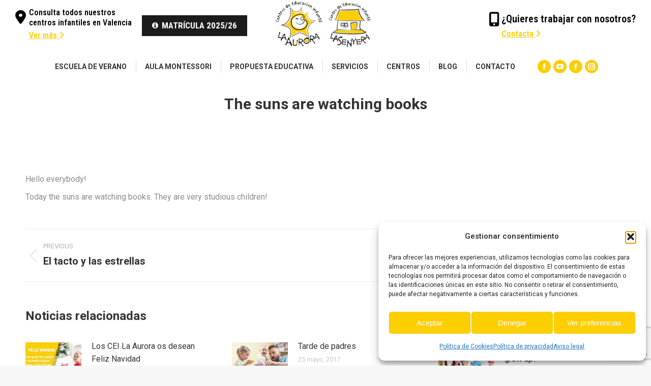

--- FILE ---
content_type: text/html; charset=utf-8
request_url: https://www.google.com/recaptcha/api2/anchor?ar=1&k=6Lf6440UAAAAANv9qs-n3Lf4n35n2UcJju-QWFoE&co=aHR0cHM6Ly9jZWktbGFhdXJvcmEuY29tOjQ0Mw..&hl=en&v=N67nZn4AqZkNcbeMu4prBgzg&size=invisible&anchor-ms=20000&execute-ms=30000&cb=itw4u6q8sfqn
body_size: 48540
content:
<!DOCTYPE HTML><html dir="ltr" lang="en"><head><meta http-equiv="Content-Type" content="text/html; charset=UTF-8">
<meta http-equiv="X-UA-Compatible" content="IE=edge">
<title>reCAPTCHA</title>
<style type="text/css">
/* cyrillic-ext */
@font-face {
  font-family: 'Roboto';
  font-style: normal;
  font-weight: 400;
  font-stretch: 100%;
  src: url(//fonts.gstatic.com/s/roboto/v48/KFO7CnqEu92Fr1ME7kSn66aGLdTylUAMa3GUBHMdazTgWw.woff2) format('woff2');
  unicode-range: U+0460-052F, U+1C80-1C8A, U+20B4, U+2DE0-2DFF, U+A640-A69F, U+FE2E-FE2F;
}
/* cyrillic */
@font-face {
  font-family: 'Roboto';
  font-style: normal;
  font-weight: 400;
  font-stretch: 100%;
  src: url(//fonts.gstatic.com/s/roboto/v48/KFO7CnqEu92Fr1ME7kSn66aGLdTylUAMa3iUBHMdazTgWw.woff2) format('woff2');
  unicode-range: U+0301, U+0400-045F, U+0490-0491, U+04B0-04B1, U+2116;
}
/* greek-ext */
@font-face {
  font-family: 'Roboto';
  font-style: normal;
  font-weight: 400;
  font-stretch: 100%;
  src: url(//fonts.gstatic.com/s/roboto/v48/KFO7CnqEu92Fr1ME7kSn66aGLdTylUAMa3CUBHMdazTgWw.woff2) format('woff2');
  unicode-range: U+1F00-1FFF;
}
/* greek */
@font-face {
  font-family: 'Roboto';
  font-style: normal;
  font-weight: 400;
  font-stretch: 100%;
  src: url(//fonts.gstatic.com/s/roboto/v48/KFO7CnqEu92Fr1ME7kSn66aGLdTylUAMa3-UBHMdazTgWw.woff2) format('woff2');
  unicode-range: U+0370-0377, U+037A-037F, U+0384-038A, U+038C, U+038E-03A1, U+03A3-03FF;
}
/* math */
@font-face {
  font-family: 'Roboto';
  font-style: normal;
  font-weight: 400;
  font-stretch: 100%;
  src: url(//fonts.gstatic.com/s/roboto/v48/KFO7CnqEu92Fr1ME7kSn66aGLdTylUAMawCUBHMdazTgWw.woff2) format('woff2');
  unicode-range: U+0302-0303, U+0305, U+0307-0308, U+0310, U+0312, U+0315, U+031A, U+0326-0327, U+032C, U+032F-0330, U+0332-0333, U+0338, U+033A, U+0346, U+034D, U+0391-03A1, U+03A3-03A9, U+03B1-03C9, U+03D1, U+03D5-03D6, U+03F0-03F1, U+03F4-03F5, U+2016-2017, U+2034-2038, U+203C, U+2040, U+2043, U+2047, U+2050, U+2057, U+205F, U+2070-2071, U+2074-208E, U+2090-209C, U+20D0-20DC, U+20E1, U+20E5-20EF, U+2100-2112, U+2114-2115, U+2117-2121, U+2123-214F, U+2190, U+2192, U+2194-21AE, U+21B0-21E5, U+21F1-21F2, U+21F4-2211, U+2213-2214, U+2216-22FF, U+2308-230B, U+2310, U+2319, U+231C-2321, U+2336-237A, U+237C, U+2395, U+239B-23B7, U+23D0, U+23DC-23E1, U+2474-2475, U+25AF, U+25B3, U+25B7, U+25BD, U+25C1, U+25CA, U+25CC, U+25FB, U+266D-266F, U+27C0-27FF, U+2900-2AFF, U+2B0E-2B11, U+2B30-2B4C, U+2BFE, U+3030, U+FF5B, U+FF5D, U+1D400-1D7FF, U+1EE00-1EEFF;
}
/* symbols */
@font-face {
  font-family: 'Roboto';
  font-style: normal;
  font-weight: 400;
  font-stretch: 100%;
  src: url(//fonts.gstatic.com/s/roboto/v48/KFO7CnqEu92Fr1ME7kSn66aGLdTylUAMaxKUBHMdazTgWw.woff2) format('woff2');
  unicode-range: U+0001-000C, U+000E-001F, U+007F-009F, U+20DD-20E0, U+20E2-20E4, U+2150-218F, U+2190, U+2192, U+2194-2199, U+21AF, U+21E6-21F0, U+21F3, U+2218-2219, U+2299, U+22C4-22C6, U+2300-243F, U+2440-244A, U+2460-24FF, U+25A0-27BF, U+2800-28FF, U+2921-2922, U+2981, U+29BF, U+29EB, U+2B00-2BFF, U+4DC0-4DFF, U+FFF9-FFFB, U+10140-1018E, U+10190-1019C, U+101A0, U+101D0-101FD, U+102E0-102FB, U+10E60-10E7E, U+1D2C0-1D2D3, U+1D2E0-1D37F, U+1F000-1F0FF, U+1F100-1F1AD, U+1F1E6-1F1FF, U+1F30D-1F30F, U+1F315, U+1F31C, U+1F31E, U+1F320-1F32C, U+1F336, U+1F378, U+1F37D, U+1F382, U+1F393-1F39F, U+1F3A7-1F3A8, U+1F3AC-1F3AF, U+1F3C2, U+1F3C4-1F3C6, U+1F3CA-1F3CE, U+1F3D4-1F3E0, U+1F3ED, U+1F3F1-1F3F3, U+1F3F5-1F3F7, U+1F408, U+1F415, U+1F41F, U+1F426, U+1F43F, U+1F441-1F442, U+1F444, U+1F446-1F449, U+1F44C-1F44E, U+1F453, U+1F46A, U+1F47D, U+1F4A3, U+1F4B0, U+1F4B3, U+1F4B9, U+1F4BB, U+1F4BF, U+1F4C8-1F4CB, U+1F4D6, U+1F4DA, U+1F4DF, U+1F4E3-1F4E6, U+1F4EA-1F4ED, U+1F4F7, U+1F4F9-1F4FB, U+1F4FD-1F4FE, U+1F503, U+1F507-1F50B, U+1F50D, U+1F512-1F513, U+1F53E-1F54A, U+1F54F-1F5FA, U+1F610, U+1F650-1F67F, U+1F687, U+1F68D, U+1F691, U+1F694, U+1F698, U+1F6AD, U+1F6B2, U+1F6B9-1F6BA, U+1F6BC, U+1F6C6-1F6CF, U+1F6D3-1F6D7, U+1F6E0-1F6EA, U+1F6F0-1F6F3, U+1F6F7-1F6FC, U+1F700-1F7FF, U+1F800-1F80B, U+1F810-1F847, U+1F850-1F859, U+1F860-1F887, U+1F890-1F8AD, U+1F8B0-1F8BB, U+1F8C0-1F8C1, U+1F900-1F90B, U+1F93B, U+1F946, U+1F984, U+1F996, U+1F9E9, U+1FA00-1FA6F, U+1FA70-1FA7C, U+1FA80-1FA89, U+1FA8F-1FAC6, U+1FACE-1FADC, U+1FADF-1FAE9, U+1FAF0-1FAF8, U+1FB00-1FBFF;
}
/* vietnamese */
@font-face {
  font-family: 'Roboto';
  font-style: normal;
  font-weight: 400;
  font-stretch: 100%;
  src: url(//fonts.gstatic.com/s/roboto/v48/KFO7CnqEu92Fr1ME7kSn66aGLdTylUAMa3OUBHMdazTgWw.woff2) format('woff2');
  unicode-range: U+0102-0103, U+0110-0111, U+0128-0129, U+0168-0169, U+01A0-01A1, U+01AF-01B0, U+0300-0301, U+0303-0304, U+0308-0309, U+0323, U+0329, U+1EA0-1EF9, U+20AB;
}
/* latin-ext */
@font-face {
  font-family: 'Roboto';
  font-style: normal;
  font-weight: 400;
  font-stretch: 100%;
  src: url(//fonts.gstatic.com/s/roboto/v48/KFO7CnqEu92Fr1ME7kSn66aGLdTylUAMa3KUBHMdazTgWw.woff2) format('woff2');
  unicode-range: U+0100-02BA, U+02BD-02C5, U+02C7-02CC, U+02CE-02D7, U+02DD-02FF, U+0304, U+0308, U+0329, U+1D00-1DBF, U+1E00-1E9F, U+1EF2-1EFF, U+2020, U+20A0-20AB, U+20AD-20C0, U+2113, U+2C60-2C7F, U+A720-A7FF;
}
/* latin */
@font-face {
  font-family: 'Roboto';
  font-style: normal;
  font-weight: 400;
  font-stretch: 100%;
  src: url(//fonts.gstatic.com/s/roboto/v48/KFO7CnqEu92Fr1ME7kSn66aGLdTylUAMa3yUBHMdazQ.woff2) format('woff2');
  unicode-range: U+0000-00FF, U+0131, U+0152-0153, U+02BB-02BC, U+02C6, U+02DA, U+02DC, U+0304, U+0308, U+0329, U+2000-206F, U+20AC, U+2122, U+2191, U+2193, U+2212, U+2215, U+FEFF, U+FFFD;
}
/* cyrillic-ext */
@font-face {
  font-family: 'Roboto';
  font-style: normal;
  font-weight: 500;
  font-stretch: 100%;
  src: url(//fonts.gstatic.com/s/roboto/v48/KFO7CnqEu92Fr1ME7kSn66aGLdTylUAMa3GUBHMdazTgWw.woff2) format('woff2');
  unicode-range: U+0460-052F, U+1C80-1C8A, U+20B4, U+2DE0-2DFF, U+A640-A69F, U+FE2E-FE2F;
}
/* cyrillic */
@font-face {
  font-family: 'Roboto';
  font-style: normal;
  font-weight: 500;
  font-stretch: 100%;
  src: url(//fonts.gstatic.com/s/roboto/v48/KFO7CnqEu92Fr1ME7kSn66aGLdTylUAMa3iUBHMdazTgWw.woff2) format('woff2');
  unicode-range: U+0301, U+0400-045F, U+0490-0491, U+04B0-04B1, U+2116;
}
/* greek-ext */
@font-face {
  font-family: 'Roboto';
  font-style: normal;
  font-weight: 500;
  font-stretch: 100%;
  src: url(//fonts.gstatic.com/s/roboto/v48/KFO7CnqEu92Fr1ME7kSn66aGLdTylUAMa3CUBHMdazTgWw.woff2) format('woff2');
  unicode-range: U+1F00-1FFF;
}
/* greek */
@font-face {
  font-family: 'Roboto';
  font-style: normal;
  font-weight: 500;
  font-stretch: 100%;
  src: url(//fonts.gstatic.com/s/roboto/v48/KFO7CnqEu92Fr1ME7kSn66aGLdTylUAMa3-UBHMdazTgWw.woff2) format('woff2');
  unicode-range: U+0370-0377, U+037A-037F, U+0384-038A, U+038C, U+038E-03A1, U+03A3-03FF;
}
/* math */
@font-face {
  font-family: 'Roboto';
  font-style: normal;
  font-weight: 500;
  font-stretch: 100%;
  src: url(//fonts.gstatic.com/s/roboto/v48/KFO7CnqEu92Fr1ME7kSn66aGLdTylUAMawCUBHMdazTgWw.woff2) format('woff2');
  unicode-range: U+0302-0303, U+0305, U+0307-0308, U+0310, U+0312, U+0315, U+031A, U+0326-0327, U+032C, U+032F-0330, U+0332-0333, U+0338, U+033A, U+0346, U+034D, U+0391-03A1, U+03A3-03A9, U+03B1-03C9, U+03D1, U+03D5-03D6, U+03F0-03F1, U+03F4-03F5, U+2016-2017, U+2034-2038, U+203C, U+2040, U+2043, U+2047, U+2050, U+2057, U+205F, U+2070-2071, U+2074-208E, U+2090-209C, U+20D0-20DC, U+20E1, U+20E5-20EF, U+2100-2112, U+2114-2115, U+2117-2121, U+2123-214F, U+2190, U+2192, U+2194-21AE, U+21B0-21E5, U+21F1-21F2, U+21F4-2211, U+2213-2214, U+2216-22FF, U+2308-230B, U+2310, U+2319, U+231C-2321, U+2336-237A, U+237C, U+2395, U+239B-23B7, U+23D0, U+23DC-23E1, U+2474-2475, U+25AF, U+25B3, U+25B7, U+25BD, U+25C1, U+25CA, U+25CC, U+25FB, U+266D-266F, U+27C0-27FF, U+2900-2AFF, U+2B0E-2B11, U+2B30-2B4C, U+2BFE, U+3030, U+FF5B, U+FF5D, U+1D400-1D7FF, U+1EE00-1EEFF;
}
/* symbols */
@font-face {
  font-family: 'Roboto';
  font-style: normal;
  font-weight: 500;
  font-stretch: 100%;
  src: url(//fonts.gstatic.com/s/roboto/v48/KFO7CnqEu92Fr1ME7kSn66aGLdTylUAMaxKUBHMdazTgWw.woff2) format('woff2');
  unicode-range: U+0001-000C, U+000E-001F, U+007F-009F, U+20DD-20E0, U+20E2-20E4, U+2150-218F, U+2190, U+2192, U+2194-2199, U+21AF, U+21E6-21F0, U+21F3, U+2218-2219, U+2299, U+22C4-22C6, U+2300-243F, U+2440-244A, U+2460-24FF, U+25A0-27BF, U+2800-28FF, U+2921-2922, U+2981, U+29BF, U+29EB, U+2B00-2BFF, U+4DC0-4DFF, U+FFF9-FFFB, U+10140-1018E, U+10190-1019C, U+101A0, U+101D0-101FD, U+102E0-102FB, U+10E60-10E7E, U+1D2C0-1D2D3, U+1D2E0-1D37F, U+1F000-1F0FF, U+1F100-1F1AD, U+1F1E6-1F1FF, U+1F30D-1F30F, U+1F315, U+1F31C, U+1F31E, U+1F320-1F32C, U+1F336, U+1F378, U+1F37D, U+1F382, U+1F393-1F39F, U+1F3A7-1F3A8, U+1F3AC-1F3AF, U+1F3C2, U+1F3C4-1F3C6, U+1F3CA-1F3CE, U+1F3D4-1F3E0, U+1F3ED, U+1F3F1-1F3F3, U+1F3F5-1F3F7, U+1F408, U+1F415, U+1F41F, U+1F426, U+1F43F, U+1F441-1F442, U+1F444, U+1F446-1F449, U+1F44C-1F44E, U+1F453, U+1F46A, U+1F47D, U+1F4A3, U+1F4B0, U+1F4B3, U+1F4B9, U+1F4BB, U+1F4BF, U+1F4C8-1F4CB, U+1F4D6, U+1F4DA, U+1F4DF, U+1F4E3-1F4E6, U+1F4EA-1F4ED, U+1F4F7, U+1F4F9-1F4FB, U+1F4FD-1F4FE, U+1F503, U+1F507-1F50B, U+1F50D, U+1F512-1F513, U+1F53E-1F54A, U+1F54F-1F5FA, U+1F610, U+1F650-1F67F, U+1F687, U+1F68D, U+1F691, U+1F694, U+1F698, U+1F6AD, U+1F6B2, U+1F6B9-1F6BA, U+1F6BC, U+1F6C6-1F6CF, U+1F6D3-1F6D7, U+1F6E0-1F6EA, U+1F6F0-1F6F3, U+1F6F7-1F6FC, U+1F700-1F7FF, U+1F800-1F80B, U+1F810-1F847, U+1F850-1F859, U+1F860-1F887, U+1F890-1F8AD, U+1F8B0-1F8BB, U+1F8C0-1F8C1, U+1F900-1F90B, U+1F93B, U+1F946, U+1F984, U+1F996, U+1F9E9, U+1FA00-1FA6F, U+1FA70-1FA7C, U+1FA80-1FA89, U+1FA8F-1FAC6, U+1FACE-1FADC, U+1FADF-1FAE9, U+1FAF0-1FAF8, U+1FB00-1FBFF;
}
/* vietnamese */
@font-face {
  font-family: 'Roboto';
  font-style: normal;
  font-weight: 500;
  font-stretch: 100%;
  src: url(//fonts.gstatic.com/s/roboto/v48/KFO7CnqEu92Fr1ME7kSn66aGLdTylUAMa3OUBHMdazTgWw.woff2) format('woff2');
  unicode-range: U+0102-0103, U+0110-0111, U+0128-0129, U+0168-0169, U+01A0-01A1, U+01AF-01B0, U+0300-0301, U+0303-0304, U+0308-0309, U+0323, U+0329, U+1EA0-1EF9, U+20AB;
}
/* latin-ext */
@font-face {
  font-family: 'Roboto';
  font-style: normal;
  font-weight: 500;
  font-stretch: 100%;
  src: url(//fonts.gstatic.com/s/roboto/v48/KFO7CnqEu92Fr1ME7kSn66aGLdTylUAMa3KUBHMdazTgWw.woff2) format('woff2');
  unicode-range: U+0100-02BA, U+02BD-02C5, U+02C7-02CC, U+02CE-02D7, U+02DD-02FF, U+0304, U+0308, U+0329, U+1D00-1DBF, U+1E00-1E9F, U+1EF2-1EFF, U+2020, U+20A0-20AB, U+20AD-20C0, U+2113, U+2C60-2C7F, U+A720-A7FF;
}
/* latin */
@font-face {
  font-family: 'Roboto';
  font-style: normal;
  font-weight: 500;
  font-stretch: 100%;
  src: url(//fonts.gstatic.com/s/roboto/v48/KFO7CnqEu92Fr1ME7kSn66aGLdTylUAMa3yUBHMdazQ.woff2) format('woff2');
  unicode-range: U+0000-00FF, U+0131, U+0152-0153, U+02BB-02BC, U+02C6, U+02DA, U+02DC, U+0304, U+0308, U+0329, U+2000-206F, U+20AC, U+2122, U+2191, U+2193, U+2212, U+2215, U+FEFF, U+FFFD;
}
/* cyrillic-ext */
@font-face {
  font-family: 'Roboto';
  font-style: normal;
  font-weight: 900;
  font-stretch: 100%;
  src: url(//fonts.gstatic.com/s/roboto/v48/KFO7CnqEu92Fr1ME7kSn66aGLdTylUAMa3GUBHMdazTgWw.woff2) format('woff2');
  unicode-range: U+0460-052F, U+1C80-1C8A, U+20B4, U+2DE0-2DFF, U+A640-A69F, U+FE2E-FE2F;
}
/* cyrillic */
@font-face {
  font-family: 'Roboto';
  font-style: normal;
  font-weight: 900;
  font-stretch: 100%;
  src: url(//fonts.gstatic.com/s/roboto/v48/KFO7CnqEu92Fr1ME7kSn66aGLdTylUAMa3iUBHMdazTgWw.woff2) format('woff2');
  unicode-range: U+0301, U+0400-045F, U+0490-0491, U+04B0-04B1, U+2116;
}
/* greek-ext */
@font-face {
  font-family: 'Roboto';
  font-style: normal;
  font-weight: 900;
  font-stretch: 100%;
  src: url(//fonts.gstatic.com/s/roboto/v48/KFO7CnqEu92Fr1ME7kSn66aGLdTylUAMa3CUBHMdazTgWw.woff2) format('woff2');
  unicode-range: U+1F00-1FFF;
}
/* greek */
@font-face {
  font-family: 'Roboto';
  font-style: normal;
  font-weight: 900;
  font-stretch: 100%;
  src: url(//fonts.gstatic.com/s/roboto/v48/KFO7CnqEu92Fr1ME7kSn66aGLdTylUAMa3-UBHMdazTgWw.woff2) format('woff2');
  unicode-range: U+0370-0377, U+037A-037F, U+0384-038A, U+038C, U+038E-03A1, U+03A3-03FF;
}
/* math */
@font-face {
  font-family: 'Roboto';
  font-style: normal;
  font-weight: 900;
  font-stretch: 100%;
  src: url(//fonts.gstatic.com/s/roboto/v48/KFO7CnqEu92Fr1ME7kSn66aGLdTylUAMawCUBHMdazTgWw.woff2) format('woff2');
  unicode-range: U+0302-0303, U+0305, U+0307-0308, U+0310, U+0312, U+0315, U+031A, U+0326-0327, U+032C, U+032F-0330, U+0332-0333, U+0338, U+033A, U+0346, U+034D, U+0391-03A1, U+03A3-03A9, U+03B1-03C9, U+03D1, U+03D5-03D6, U+03F0-03F1, U+03F4-03F5, U+2016-2017, U+2034-2038, U+203C, U+2040, U+2043, U+2047, U+2050, U+2057, U+205F, U+2070-2071, U+2074-208E, U+2090-209C, U+20D0-20DC, U+20E1, U+20E5-20EF, U+2100-2112, U+2114-2115, U+2117-2121, U+2123-214F, U+2190, U+2192, U+2194-21AE, U+21B0-21E5, U+21F1-21F2, U+21F4-2211, U+2213-2214, U+2216-22FF, U+2308-230B, U+2310, U+2319, U+231C-2321, U+2336-237A, U+237C, U+2395, U+239B-23B7, U+23D0, U+23DC-23E1, U+2474-2475, U+25AF, U+25B3, U+25B7, U+25BD, U+25C1, U+25CA, U+25CC, U+25FB, U+266D-266F, U+27C0-27FF, U+2900-2AFF, U+2B0E-2B11, U+2B30-2B4C, U+2BFE, U+3030, U+FF5B, U+FF5D, U+1D400-1D7FF, U+1EE00-1EEFF;
}
/* symbols */
@font-face {
  font-family: 'Roboto';
  font-style: normal;
  font-weight: 900;
  font-stretch: 100%;
  src: url(//fonts.gstatic.com/s/roboto/v48/KFO7CnqEu92Fr1ME7kSn66aGLdTylUAMaxKUBHMdazTgWw.woff2) format('woff2');
  unicode-range: U+0001-000C, U+000E-001F, U+007F-009F, U+20DD-20E0, U+20E2-20E4, U+2150-218F, U+2190, U+2192, U+2194-2199, U+21AF, U+21E6-21F0, U+21F3, U+2218-2219, U+2299, U+22C4-22C6, U+2300-243F, U+2440-244A, U+2460-24FF, U+25A0-27BF, U+2800-28FF, U+2921-2922, U+2981, U+29BF, U+29EB, U+2B00-2BFF, U+4DC0-4DFF, U+FFF9-FFFB, U+10140-1018E, U+10190-1019C, U+101A0, U+101D0-101FD, U+102E0-102FB, U+10E60-10E7E, U+1D2C0-1D2D3, U+1D2E0-1D37F, U+1F000-1F0FF, U+1F100-1F1AD, U+1F1E6-1F1FF, U+1F30D-1F30F, U+1F315, U+1F31C, U+1F31E, U+1F320-1F32C, U+1F336, U+1F378, U+1F37D, U+1F382, U+1F393-1F39F, U+1F3A7-1F3A8, U+1F3AC-1F3AF, U+1F3C2, U+1F3C4-1F3C6, U+1F3CA-1F3CE, U+1F3D4-1F3E0, U+1F3ED, U+1F3F1-1F3F3, U+1F3F5-1F3F7, U+1F408, U+1F415, U+1F41F, U+1F426, U+1F43F, U+1F441-1F442, U+1F444, U+1F446-1F449, U+1F44C-1F44E, U+1F453, U+1F46A, U+1F47D, U+1F4A3, U+1F4B0, U+1F4B3, U+1F4B9, U+1F4BB, U+1F4BF, U+1F4C8-1F4CB, U+1F4D6, U+1F4DA, U+1F4DF, U+1F4E3-1F4E6, U+1F4EA-1F4ED, U+1F4F7, U+1F4F9-1F4FB, U+1F4FD-1F4FE, U+1F503, U+1F507-1F50B, U+1F50D, U+1F512-1F513, U+1F53E-1F54A, U+1F54F-1F5FA, U+1F610, U+1F650-1F67F, U+1F687, U+1F68D, U+1F691, U+1F694, U+1F698, U+1F6AD, U+1F6B2, U+1F6B9-1F6BA, U+1F6BC, U+1F6C6-1F6CF, U+1F6D3-1F6D7, U+1F6E0-1F6EA, U+1F6F0-1F6F3, U+1F6F7-1F6FC, U+1F700-1F7FF, U+1F800-1F80B, U+1F810-1F847, U+1F850-1F859, U+1F860-1F887, U+1F890-1F8AD, U+1F8B0-1F8BB, U+1F8C0-1F8C1, U+1F900-1F90B, U+1F93B, U+1F946, U+1F984, U+1F996, U+1F9E9, U+1FA00-1FA6F, U+1FA70-1FA7C, U+1FA80-1FA89, U+1FA8F-1FAC6, U+1FACE-1FADC, U+1FADF-1FAE9, U+1FAF0-1FAF8, U+1FB00-1FBFF;
}
/* vietnamese */
@font-face {
  font-family: 'Roboto';
  font-style: normal;
  font-weight: 900;
  font-stretch: 100%;
  src: url(//fonts.gstatic.com/s/roboto/v48/KFO7CnqEu92Fr1ME7kSn66aGLdTylUAMa3OUBHMdazTgWw.woff2) format('woff2');
  unicode-range: U+0102-0103, U+0110-0111, U+0128-0129, U+0168-0169, U+01A0-01A1, U+01AF-01B0, U+0300-0301, U+0303-0304, U+0308-0309, U+0323, U+0329, U+1EA0-1EF9, U+20AB;
}
/* latin-ext */
@font-face {
  font-family: 'Roboto';
  font-style: normal;
  font-weight: 900;
  font-stretch: 100%;
  src: url(//fonts.gstatic.com/s/roboto/v48/KFO7CnqEu92Fr1ME7kSn66aGLdTylUAMa3KUBHMdazTgWw.woff2) format('woff2');
  unicode-range: U+0100-02BA, U+02BD-02C5, U+02C7-02CC, U+02CE-02D7, U+02DD-02FF, U+0304, U+0308, U+0329, U+1D00-1DBF, U+1E00-1E9F, U+1EF2-1EFF, U+2020, U+20A0-20AB, U+20AD-20C0, U+2113, U+2C60-2C7F, U+A720-A7FF;
}
/* latin */
@font-face {
  font-family: 'Roboto';
  font-style: normal;
  font-weight: 900;
  font-stretch: 100%;
  src: url(//fonts.gstatic.com/s/roboto/v48/KFO7CnqEu92Fr1ME7kSn66aGLdTylUAMa3yUBHMdazQ.woff2) format('woff2');
  unicode-range: U+0000-00FF, U+0131, U+0152-0153, U+02BB-02BC, U+02C6, U+02DA, U+02DC, U+0304, U+0308, U+0329, U+2000-206F, U+20AC, U+2122, U+2191, U+2193, U+2212, U+2215, U+FEFF, U+FFFD;
}

</style>
<link rel="stylesheet" type="text/css" href="https://www.gstatic.com/recaptcha/releases/N67nZn4AqZkNcbeMu4prBgzg/styles__ltr.css">
<script nonce="Q4eIFNfa3vYNYm-kUkIL6Q" type="text/javascript">window['__recaptcha_api'] = 'https://www.google.com/recaptcha/api2/';</script>
<script type="text/javascript" src="https://www.gstatic.com/recaptcha/releases/N67nZn4AqZkNcbeMu4prBgzg/recaptcha__en.js" nonce="Q4eIFNfa3vYNYm-kUkIL6Q">
      
    </script></head>
<body><div id="rc-anchor-alert" class="rc-anchor-alert"></div>
<input type="hidden" id="recaptcha-token" value="[base64]">
<script type="text/javascript" nonce="Q4eIFNfa3vYNYm-kUkIL6Q">
      recaptcha.anchor.Main.init("[\x22ainput\x22,[\x22bgdata\x22,\x22\x22,\[base64]/[base64]/[base64]/[base64]/[base64]/[base64]/KGcoTywyNTMsTy5PKSxVRyhPLEMpKTpnKE8sMjUzLEMpLE8pKSxsKSksTykpfSxieT1mdW5jdGlvbihDLE8sdSxsKXtmb3IobD0odT1SKEMpLDApO08+MDtPLS0pbD1sPDw4fFooQyk7ZyhDLHUsbCl9LFVHPWZ1bmN0aW9uKEMsTyl7Qy5pLmxlbmd0aD4xMDQ/[base64]/[base64]/[base64]/[base64]/[base64]/[base64]/[base64]\\u003d\x22,\[base64]\x22,\x22w4hYwpIiw6ErwrDDiBTDjCfDjMOJwozCpWorwpTDuMOwA25/[base64]/DoBrCmivDt3pCYmhYAMK4UQHCswLDtlLDh8OVF8ONMMO9woMCS17DhMOQw5jDqcK9L8KrwrZ2w4jDg0jCjChCOEp+wqjDosO/w7PCmsKLwqM4w4dgH8KHBlfCscK0w7o6wqPCgXbCiX8sw5PDkllvZsKww4HChV9DwqoRIMKjw5pXPCN+aAdObsKQfXENbMOpwpAoXmttw7JEwrLDsMKfbMOqw4DDlzPDhsKVKMKZwrEbUcKNw55Lwqk1ZcOJWsOJUW/CgWjDilXCmMKveMOcwpZIZMK6w5U0U8OvFsODXSrDrcOSHzDCjC/DscKRYQLChi9IwqsawoLCv8OoJQzDmMKow5tww7LCpW3DsAnCu8K6KwIHTcK3YMKwwrPDqMK8dsO0ehBDHCsjwpbCsWLCpcOfwqnCu8OFV8K7By/ChQd3wobCgcOfwqfDpsKUBTrClFkpwp7ClcKZw7l4RwXCgCInw5ZmwrXDkjZ7MMOiag3Du8K0wrxjezNadcKdwq0Lw4/Ch8OpwrknwpHDjQArw6RyHMOrVMO/wpVQw6bDv8K4wpjCnFNoOQPDhGptPsOpw4/DvWsaE8O8GcK4wpnCn2tSJRvDhsKCETrCjxsdMcOMw6/DhcKAY3TDs33CkcKpN8OtDVDDhsObP8O2wpjDohRFworCvcOKW8K0f8OHwpnChDRffQ3DjQ3CjQNrw6s0w4fCpMKkOsKfe8KSwo5KOmBWwr/CtMKqw5zClMO7wqEcCARIOcOhN8OiwoJ5bwNAwpVnw7PDlMOuw44+wqHDghduwq/[base64]/wqbCqQfDqWERwqjCo8OfGsOBOkPDjWthw5N0wq/DqsK3fnzCunUkAsO0wpXDtMOmXcOrw7PCiH/DlT4tTsKybylbTMKTbsKJwqgpw7oBwr7CpMKAw5LClEYCw4DCu1p/FMOOwq4TJcKZFV4GUcOOw7DDp8OOwonCt2XCusKcwqjDkWbDiWvCswHDj8K8CFrDpSPDjRbDsxMlwoVAwrlewojChxYxwp7Ck0MAw6vDsRzCp1jCmhfDpsKlw7gpwqLDs8K/[base64]/Dog3DpcKlHMKtIcKjFcOiw7cnw4fCmcOEIsONwpPDo8KUX0Vpw4UEwonDlMKCUMOJwqA6wqjDscK0w6Y7ZV7Dj8KRccOqTcO2W2NCw5srdG4IwrPDmsKkwr89SMKgG8OTK8Kvw6LDqnXCjx9iw5LDssOrw6fDvz3CojcCw4owHGXCqQh3RsOZw49/w6XDnsKjQQgbI8OROsOzw5DDvMOvw4/CiMO+L33Du8KUaMOUw6zDqDHDu8K3XmgJw5wowr3CusKRw4dzVMK0WFbDl8KYw5XCklvDjsOic8OOwrJxFBsgIQB0P2NBw6XDpcOpdQlKw53DuG0GwooqFcKkw57CoMOdw5LCjEFBTDQTKTprHTdPwr/Dkn0MH8KpwoITw4rDgUp4dcKOVMK3f8Kdw7LCvsOBQV4efiPDgUEFLsOVQV/DgyQTwrLDocKGF8K8w77Csk7DocKuw7RHwoZfEsKXw4vDk8OEwrBBw5DDs8KZwqzDngjCoxzCnkfCusK6w5jDvxjCj8OawqXDnsK4NWwgw4ZAw7h5S8OWQRzDq8KLXhPDhMOCBUzCtTTDiMK/IsOkTmclwr/CnH8ew7cqwr4YwqbCliLDtsKhPMKZw6sqWxQfI8OnVcKLC07CklJiw4E4XldDw7zCk8KESGPCjEPCkcKlLErDkcOYbjhcE8Kww4bCqgJxw6DDosK+w4bCm3ElecO5SSsxShMJwq0nRUh9ccKIw7lkFlpASGfDtcKtw5XCh8KOw5hWVj4bwqbCiQrClj/Dh8O9wp8VPcOTJF5gw6hlOMKgwqYuNMOxw7sYwp/DmwrCgsOkG8O0QcK5N8KoR8KxbMOQwosqPiLDg1DDri4xwrRAwqQCCVgQE8KDEsOvGcOiZ8OKUMOkwpHCgE/Cs8KowpsCcsONEMKtwrIIBsKsFcOYwp3DuTkWwrcjYxLDtcK1TcO8OcOIwqhTw5/CqMOgDhoEW8K3N8KBWsKUNhJQYMKAwqzCr0nDkcO+wptLDsKzFUYvdsOmwojChcKsbsKsw4I3JcOmw6AiQmPDpUzDqMO/[base64]/DpcKWw5VVw5XDucK3w7rDjEjDp8O3wppCLcKZHlLCtcO9w7TDgxpMNMOJw4dcwqjDix1Xw7DDpcKqw5TDrMKCw68zw5vCksOowrtMOURSJk1jXAjCjGZCIDpZZC5Sw6MWw6prXMOxw603PQbDhMOWOcKUwolAwp4/w7vCncOqRwFGc2/[base64]/[base64]/DkzrDtMObBQ/DqgU0w4LDizrCpcOnAHBEw6XCr8Omw6x4wrV2FWxNWTFKBMKTw4prw7EWw5TDvQJpw64nwqtmwpsjwqzCisKlLcO8FWtOMMKpwoV0AcOKw7bDksKzw7ZeDMOuw59pMnJaTMKkREzCqcKVwoxUw51iw7DDiMOFKsK8Zn/DjcODwqp/EcOqAn1+OcKTRBYFPE5YecKYdFrClRDCgQFDC0HCjnswwq9awrMsw4zCqcO1wqHCucKva8KaLzPCr1DDvD9wJMKaSsO7TC8zw6/DpSJTYsKiw4hPwp4DwqNpwr4ew5XDrcOhSMOySMK4UzRHwpxnw4Exw4PDi3cuPHXDqVRfF2R6w5V8HTgowrNeTzXDscKFCx80CxIdw7LCnS9PfcK6w60Dw5vCuMO5OyNBw7TDvCJYw5AhHnTCnkdiLsKdw6BZw6DClMOiCsOlDwHDq25iwpXCisKfS31Tw43ChWQ/wpfCt0TDlMONwos5PMOSwpBGX8KxKkzDkm5FwrVVwqITwp7CjTTCjMK8JlLDtTfDhwPDkHfCg0AGwqc7Rk/Cl1HCoHBQMcORw4zDmMKFUBvDpHYjw4nCiMO6w7B+d07Cr8O1dcKOOcOPwqpkGTXCtMKtbELDo8KqAnBCTcOpw4LDnhXCjsKLw4jCmiPClywOw43Ch8KpTcKZw6TCq8Khw63Coh/DjRMNZsO3P1zCpH3DvEYBIMK5ICIDw7VRIjVKPMOtwoXCvcKjTsK1w5HCoGIxwoIZwojCmTrDmMOCwqNMwofDuj3Dlj7DtBxxZsOKPEHCnCDCjDfCicOYw40Dw4/Cu8OAFxnDjjgfw6VCSsKKIHHDqysWXmvDj8KxVlNdwoU2w5V4w7UcwohkS8KRC8OCw4grwoQ8O8KofMOdwpQKw77Dt09YwoNTw4/Dn8KRw5bCqzk/w6DCpsK6I8KywqHChcKKw6Y2ZBc0HsO/[base64]/DghfDnW3Ch8KcM0XDkS/[base64]/Dg8OXcgvCuEDDlMO7w5DCq3vCocKhwqZwwoNkwowYwqhldcO6fXfCj8Ozf29qKsKmwrRDYFkcw7kFwoTDlERlW8OSwoQlw7Rvc8OpBsKPwq3Dj8OnbmfCsX/CugHCn8K7K8KMwrA1KAjClAnCrMOtwpDDtMKnw4rCsC3ClsOtwo3DlcOowrvCtMO/QcOXWkgoLhHDs8O/w7zDswFXVTZDSMOSIUcIwrnDv2HDv8OUwrrCtMOFw5rDuUDDuRk/wqbClwTDihgBwrXCocOZYMKLw4LDh8Ouw6AQwpdpw5bClUV8wpddw5FyXsKOwr7Ct8K7FcOtwpjDiSTCr8KAwrTCiMKobG/CrcOfw547w5hIw5I4w5gEw7jDilnChMKMw6fDgcK/wp3DosOyw6ktwoHDoiTDi143w47DsgXCvsKVDwVlCQ/CulHDuXQALSphw7jCu8OQwobCq8Kgc8OKKAd3w7omw5oTw5HDicKHwoBKPcOBMGU3OMKgwrELw7N8PSNcwqwoUsKFwoMcwr7ClcOxw4lqwp/CscO/[base64]/w41dw6HChgnDnmFhw57DrR01RGwxGVRER8KMwqQAwoYheMKqwqM0wp1odgPCusKMw5xJw5BQCsOow53Dshcjwp7DiF3Dri1LOkc5w4I3R8KvIMKdw55Hw5s3K8Khw57Ch0/CpznCicOZw4HCt8OnXwjDowzCtT5QwqkBwoJtLA45woDCvMKDAF9le8OBw4RyLGEEwrBNNxvCnnR4XMOVw5ghwpdbecO8V8K/VxEVw7fChkJ1NA43csOkw7wBX8Ktw5LCn0csw7vCr8OAw5JVw5I/wprCi8OrwpvCqsKaDkrDlsOJwo1UwpoEwo1jw7R/eMOMYcKxw6ktw5NBGh/CmTzCl8KLFMKjdR0Gw6sOcMOQCgfCgTIJGsK5JsKwXsORbMOsw6TDmsOqw7HCqMKKesOdf8OkwpLCsFc8wpXCgAfDocOkEG7CpEVYPcOuWcKbwoHDvBpUYMKLJcOCwpxMS8O+UCctWwDCigcWwpDDvMKuw7FHw5oeIEM7CCfCgG/DtsKhw709WWRtwofDqw/DqUFOcRMefcOowqNJMQ54JMOrw6zDnsO/e8Kmw7V6FBgfH8OAwqYtQ8KbwqvCk8KJJsKyDDZ/w7XClU/Dt8K4AAjCvcKaZmslwrnDnGfDhRrDtHUbw4B0wpg8wrJ9wqLCiFnCtD3Ck1NHw7cgwrsBw6XDv8OIwqbCncOwQ0/[base64]/DnwZ9W1fCjcKLw7oBwpQZDMO8ScKVw6bChsKoBULCs8OYcsO9figJCsOJYil9GMOuwrIOw5XCmAvDlwLCohJtKm8RasKIwrLDgMK6YX/DscKtP8KHGMOOwr3CiTwMRxZywqnCmcO3wpFKw4TDqm7CglXCmXk2wpbDpWHDqUfCnEsOwpYPH1kDwrfDgBHDvsO2woPCt3XClsOrD8O0F8Kkw6YqREwEw4xEwrIaaxzDqU/Cll3Dsj7CsH7CisK9c8Oew4oowpXDlkbDoMKUwohYwojDjsOcMnxgSsOlH8KbwocvwoU9w74yE2XDjDPDlsOhGiDCq8OhJ2VRw6RLQsOtw7MPw7pifQ44wpbDnx7DkxbDkcO1HsOXKXbDuhQ/XMOEw6/Ci8O2wpbDnmhKCg/Dj1bCvsOewo7Dth3CpRjCnsKiWynDjV3DnUPDtWDDgF3DgMOYwr4DWMKeW2vDoHFtX2DCo8KfwpIhwrZ0PsOtw4tXw4HCpcOgw5RywpTCjsKCwrPCrT3Dn0gOwqDDtnDCgBFYFkM2ei0gwrVza8OCwpNPwr13wpDDpyTDk1FvWXVNw5HCkcOwEAs5wozDvMKsw5/CrsOOChrCjsK2VmPCoS7DnHbDuMOOw73CqWlaw6wkTjkSBsKVD3vDilYEBmzDiMKewonCi8KebjjDkcORw7cqPMKQw7bDkMOMw5zCgsOsWsO/wpFUw4s1wpXCsMK1w7rDjMKIwrHDqMKBwpXCgmBRDwDChMORR8KxBlZqwox0wrzCm8KLwprDgjPCg8K9wqbDqQRQCW0KJHzCv1fChMO+w659wqw9IMKXwq3Ct8Ouw5wEw510w4RewoJDwqwiIcO4A8K/HcOpDsKsw4FsOsOwfMOtwq/DtCrDi8O3DlXCrsOqw4A5wot6fBdRUnbDgWZDw5zDucONeX0swonCng/CqikSNsKpRVlpQGEdE8KIJkdoEMO3LcOHfErDksKMUH/DicKUwptSZGjCusKcwrLDg23DtGDCvlxPw6DCvMKGB8OoYMKgU23DqcOpYMOtwr/CvjzCuDtAwpbDq8Kaw6jCm2rDnh3DqMKDN8KQGRFOP8KKwpbDhMKkwppqw5/CusOlacKbw79WwpgUXynDkcKNw7Q9SCBDwqoBBxTChX3CrwPCkUpMwqUwDcKfwr/DtElDwoc6H0bDgxzClcKgG0Jdw78SS8K0wqA3WsKRw70ZGU/CnFHDohlYwoHDuMK5w5o9w5lrCQLDssOGw5TDqAwxwq/CqSHDnsOlBFJ0w6ZYGsOlw4RqOsOsbMKgWcK+w6jCiMKGwqoCGMKvw6o/Lz/[base64]/[base64]/Dk3nChAtBw6zDgsOAwoQWwqtRacKOFUXCtMKYPMOkwp3DtRw7wo/DvMOCIjgAfMOJEHkPbMO8a03Du8Kuw4HDrktWOwgqwprCgsKDw6RAwqvDpnrCmTIww67CrVRIwowSETArRhjChcKxw5/DssKAw54NQSTCjyENwpx3LsOWdsO/[base64]/[base64]/[base64]/CjQfDuzrDk3pnwptFwopJwpNyL8Kow5HDksOTK8KvwrjCmAzDhMKufMOnw4HCvcO/[base64]/bC8bDXdRR8OQIFnClMOHTcOZwr/DtcOMPcOdw7xowqbCvMKDw60Qw5gvecObADB2w69YH8Oaw45iwqopwprDucKYwq/CvgbCtcKya8Knb2xZSh9rTMOAGsK+w658wpPDhMKiwrLDpsKBw4bDiihyRBdhOHAcUTtPw6LClcK/M8OLdT7CmWvClcO7wr3DjUXDmMKtwpUqBSXCl1JpwqFgf8Ogw6ECw6hCbBzCq8OoHMOdw71WSRlGw4PChcOHHQXCj8O7w6LCnmbDjcKSPVUHwphzw4EkTMOEw7JbSQDCnBlww5VfRcO9J3PCkD/[base64]/[base64]/J8K4I8OjwofCl8KDw4XDp3nDuCnDjMOaXsKfwq7CqcKFDMO5wqErHi/CmBTDn3RUwrbDphJ8wpXDocOwKsOPXMOxHQ/DtkfCvcOLL8OTwrJRw5XCiMKVwojDmCw3BcOEHVzCnCjCll/CgHLDq1MiwrU3HcK2w5zDq8KZwohsZGLCl10bNXXDrcOOfsKBPBdxw5cGd8OqccKJwrbCu8OyMCHDpcKNwq3DqwFPwr3CkcOAKcOkdsOhBhjChMOeY8KZUyACwqEywqjClMOnAcOEP8KHwq/[base64]/w6ZhwpfCqClnNcObwpHChsOIwoJlwonDuhLDrnldOi4UA27DusKHwpMeZkxEw4fDtsK3wrHCk23Dg8KhWEMBw6vDhG0ZMsKKwp/Dg8Kde8OUD8OvwobDmWkCFU3CkUXDq8KIwqjCikPCsMO2MRjCo8Kgw4kod2zClVHDhSjDlg/CqwQEw6/Ds2R7SBc1VMO1YkQFfwTCkMKPBVYsX8OnNMOcwr4kw4JRSsKJRlYuwrXCkcKAK1TDm8KeLsKWw45jwqZjWH1xwrDCmC3CpxVGw75ww6gdDMKswrwVOHTClsKdcw8qwofDlcOYw4vDsMOLwoLDjHnDpkjChm3Dr0jDpsKUXjbCnHozBMOsw5l0w6/CjlzDm8KrIULCpRzDr8OQScKuH8KJw5PDiFwww6Flwog0FsO3wrZRwozColjDoMKMAE/ChwcxfsOmEnvDiVcVMHhqScKbworCpsO5w71+clnCgMKjfD9Pw4MzE1TCnn/Ci8KfHMK4TMOpYcKdw7bCigLDqHTCosKSw49cw452EMOgwrvCjifDpUjDnnvDvhLDugTCpxnDkgV1AV/DowlYTjJSbMKceBnDs8OvwpXDmsOGwoBmw5Iew5rDjWnDm3gxMsOUHQksKSTCkMOOVkDDqsO5w6rCvQxyCWDCvcK3wpZ3d8K6wr4GwoAvKsKxTBYiAMOAw7RpHE9swqsQVMOswq0swrBaFsKiUhrDv8O/w4knwpHCuMOmAMKWwpBoVsOTQnPDqSfCrGfChFhQwpI9UhVyPQbDvAJsCcOpwrxyw4XCncO2w6/CmksDKMKITsOxVCVeC8OHwp0+w6jCuG9IwrAQw5BNwrrCug5OAhRxOMK0wp7DqhTCm8K0wrjCuQLCtFXDv0MlwpHDg2RawqbCkBoEYcKsR041PcKuVsKUIxjDtMK/[base64]/CgFtkw4UNaTjCrQ/[base64]/CviPCnsKiw4JuQ8K2YcO4woZJPAzChEfClVZqwrtXMznCh8O1w4rDsU0eIAwewqEew7glwpxOAGjCoUrDogRywrh0wroDw6N9w77DklnDpMKawrPCpMKjWi4cw6rChxbDhMKOwrPDrGbCoEsLDWdOw6rDjh/DqyRnLMOvX8Odw4AcD8Omw77CmMKIOMOEDlRTEw4kaMKvc8OTwoV4KgfClcOYwqRoJy4Kw4wCdQ/DikfCk2p/w6nChcKaHgHDlyUjc8OqJMKVw7PDpRE3w61iw6/CtEpJIMO8wqfCgcOswo3DgsKKwrFZEsOuwoU9wonDiwN0e0kmFsKuwq/[base64]/CucKZJcKpwr5MS8OMwqjCqcOXSjPDpl/Cq0p6wo7DmwLClsKKKBdPDW/CjsOCRsKSYCTCuC3CusOFwoIOwoPCiy7DvixRw7XDumvCkDLDg8KdWMKAw5PDml05e3bCm2dCIcOna8OibXUQA1/[base64]/CjBLDmy3ChcKVwpzDmcKCwrLCjn/DicKpw4vDrMOLbcOhBDUKBxdJGVnDjFEkw6XCoE/[base64]/[base64]/MEQtw4HDicKidk/[base64]/D8KQw4NUwqTCksK/[base64]/DuXMPwo4PwrvDhRQqworDvcKaXiLDi8OJI8KRK0dJBEnCjnZGwpbDjsK/ccO9wonDlcOaEApbw659w6RLeMORBcOzQyg0eMOUQFJtw4QdXMOMw7rCv2oQbsOTbMOjOMK6w5FDwoB8wqTCm8OWw5TCi3ZSRE3CmcKPw6kQw70wKC/DuA3Dj8O0Vx3DvcKxw4zDvcKCw7/[base64]/CjcK1wpIQw5fDs2Ynw5DDkxnCmXhKw6UrLMK9OA3CuMO9wrbDq8O5XMKpdsOPSlsKw7B1woQ/[base64]/[base64]/ChEjCrsK5wo3Cn8Ktw63CsQTDgcOfP8OZdXbDucOkwq3DvsOtw7HChMOEwplZY8OWwpV8TRYEwoEDwoYjIcKKwoXDrUHDu8K3w6bCrsOSMX1AwokRwp3CncKuwpsfPMKSOXrDgcOXwrzCqMOBwq/DjQ3DvhrCnMO0wpLDsMOpwqMkwrdmHMObwoZLwq5xRMOVwpAOQsOQw6tHcMOawoVIw6Auw6HCvB/DuDrChWnCq8ODKcKbw614worDsMO2J8KeACAlIMKbeyhZXcOlYcKQZsK2EcOGwp/Dj03Ch8KJw5bCqBDDogNyUTnClAktw7Quw4IiwoXCqSDCtQnCusK9QcOkw65swrvDsMKlw7HDikhgUsKXEcKgw4jCuMOTOzU1On3CoWkUwp/DlDhTw5jCiVDCvltzwow3LWDCssO3wrICw5bDgm1bMsKrA8KpHsKcVylZFsKnUsOsw44rfiTDl0DCu8K6XW9pGh1uwqYxIMOaw5psw4LCqUdlw7PDmAPCvsOWwo/DjyfDlx/[base64]/CcKSw73DvsKGOsO2wpjDosKpw6AKwpQ6w6QqEMK6YD1dwonDjsOJw7LCvsOowoPDo13CnHLDgsOlwpJdw5DCv8KFSsK5wrhYDsO/w5DCt0AhLsKEw7kkw60kw4TDu8KHwo89DcO6D8KQwrnDux3ChHfDtXJQRQUSRFfCpMKxQ8OvL3wTP1LDl3B3VRlCw7sXIQrDmDYufR/DsyUowoZawrJWA8OkWcOHwqXDg8O/[base64]/CicOIMkl3w6vCrMOsw7oNw43Cn8OUw7p3w7XCj8K7FlJAMlhgLMKDw5/Ct38Uw5RVG17DlsOOOcOlNsOzAgxXw4PCihsawpzDkijDh8Owwq4vSMOpw79bOsKZMsKaw4lTw5DDisKEVQ/ClMKnw5vDlcKMwr7ClMKVRj4aw7p/a3vDtsKvwojCnsOtwozCpsO7wo7CvC3DtBtTwojDpcKyOFVZdj7DgD5zw4XCv8K0wp/DuWHCg8Oow4ZFwpbDlcOwwoVyJcOhwrzCm2TDsG/Do3JBXSzCgWw7VggowqBrcMOeSREcWC3DscOZw51Zw6Rdw4jDjy3DpEHDiMKbwpTCs8Kbwo4ISsOQR8OyN249CcK0w4XCmD1uFXrDk8KIe33CtMKRwo1/[base64]/Dv8KywrrCtGPDscO5GsK8AcK8L8Kiw43DhcOPw7vCsSrDiT8lPVppVFTDqcKdQcOnNcKGG8KkwoEeJWIYdmTChSnCh39+wqXDmlROesKJwr/Dq8KKwrJlw54twqrDtsKPwrbCscKWP8K1w7PDqMOVwrojUGvCtcKgwq/DvMO5FEXCqsOEw5/DusOUATPDoh8Swq5fOsKpwqrDnCwawr8iWMO5THs+SXFNwqLDoW8lJcOIbsK4BmA5U2AVL8OFw67DnsOlcMKKFCpAKUTCjyk+cyrCicK9wo3CvEjDrGfDgsOUwrTCoDnDhBLDv8O7FMK0YsKbwobCrMO/DsKee8OWw7bCkzbCiX7CnkFpw5nCk8OzNzxawrbCkj9zw70bw6xtwr1rVXAywrIBw4JtSytGb0LDiWrDhcOKfTlywpUKQhTCnlE4QcO4IMOpw7DCvQHCv8Krw7PCmsOXecKiZj7CnG1Pw53DmmnDm8OYw5gvwqfDkMKRGxrDkzo6w5XDrwoiWDDDqsKgwqUMw4fDhjR/PcKTw4I2wp3DrsKOw53Cr3Eow4HCgsK+woJJw6d5WcK0wqzCmsKsYcKODcKQwqXDvsKdw7dmwofCi8ODw7wrY8KpacOlI8O7w5/CqXvCssOeASPDlFnClFMSwo/CjcO6ScOhw5YkwpouYUNWwr9GAMKEw65OM3kZw4Y3wrrDjEDDj8KeGn0awoTCghxTCsOhwonDtcOcwrnCmn7Dj8KeQGhawrjDiCpbGcOzwohqw5HCuMK2w4Fzw5JzwrPCnFIJQjHClsOhAAUXw7vChsOsfAJ+wqrDr3DCtC1aAU3CmloHFBvCjmrCgB9wEn7CkMO/w5DCvhTCu3MjBcO/w70XBcOcwqo2w7bCtsOlGw11wqHCq33CoRXDr2vCilsPT8OIPcOQwrQkwprDiT1qw7vCpsKswoXClTfCvldGOD/CsMODw5UBFkJIM8Knw6fDmTvDjhBtexrDqsKww5/Ci8OIe8Oyw7bCjQt2w5hgWmUpZ1jClcOwS8Kuw4t2w4zChifDsX/DmUZ5WcKoZWxmTnJ4EcK7CsO9w7bCijrCm8OZw45Ew5XDhHHDvsKIBMODDcOmEF56L141w7Y9fF/Cu8OsWUYPwpfDtmxPZsO/[base64]/[base64]/DgsO+Iyc9eXc4w5zCpl1hZx5MLWrDiFfClA8/W18qwobClEjCrxBOdW4keEUgOMKPw5AtURXCqsKywokIwo5MfMOtAcOpNjBRRsOIwoldwrdyw5rDvsObYsOZS2XDlcO8dsOiwrPCtBJvw7TDiRzCjxfCt8Olw7XDisOQw5xkw7c8VhddwqJ8SQVlw6TDuMKPFsONwovCicKQw4ETC8K2Fi5/w58rL8K3w7Ujw5duQ8Kjw6Rxw5kAw5XCn8OpWCHDtmzDhsOfwqfDii5/X8OWwqzDgQY+S1PCnWhOw54gUMKsw4ViAjzDs8KCDk8Ew6lJNMOKwonDhcOKCcKgR8Ozw43DrsKBEyxqwogFRsK+UMOFwqbDuy/[base64]/CvMOxNTwrw6BSw7ogwrDCiwbDhcObOULDi8OQwqlpwqcbwpsfwrzCi1NLY8K/I8Ofw6RSw7coWMO5FCJxAXTClSjDscOvwrjDvCFFw7vCnkbDt8K3IFrCj8OcCsO3w4AZBF3CinYXWXDDscKNRcKNwo4hwqJQBgFBw7vCnMK1FcKFwrp6worCl8K7XMOCbxg3wooMdMKJwrLCoT/[base64]/L3BsfRkgw7MrwpjCnnxzwqrCvA7Cr0rDpsOfXsO5FcORwplHbSTDiMKvLU3DjcOfwoLCjgPDrlFJwpjCoycqwpvDrBzDtsO+w4xcwrLDvcOew4ZCwpINwqsKwrMMNMK4IMOJI3fDk8KTH3s2XsKNw4Y2w63DoWnCkiRvw63Cg8OWwqJ7IcKALHXDn8OYG8O/VQPChFvDhMKVfWRDLzbDu8OjfRLCrMOKwoXCgRTDpjXCk8KFwqZzd2IIAMOVakhzw7Edw5ZjfMKDw7l5dHbDq8Oew5fDlcKfesOVwp9iXxfChAvCnMK9QsOtw73Dk8KCwpnCk8OIwo7Cm2xGwoUEfEHCmSZQYErCjjnCscKgw5/Do3UBwqlxw4YhwpsTSMK4aMORGhDDm8K3w6M8Fj9AfcOQKSd/eMKewpxhWMOwKcOoRsK7dTDDpEtaCsK/w6pswpLDksKYwovDlcKofDkkwoRsE8ONwofDlMK/L8KoAMKpwrhHw41Kwo/DmADCvsKqPV0ZfF/DgjjClDUweVsjVmbDlCLDoVzDisO2WBMOd8KGwq7DlXDDmAfDgsKwwpvClcO/wrhNw7lnGSXDkmTCg2LDlwTDuyHCmMKbFsKaT8ORw77DqmEqYnDCoMOYwpx+w75XUQnCtBAdGw5rw6dEAjtnw4Quw77DrMOZwoxQRMKhwqsHL0RMZHbCrcKDKsOtHsO/GA9vwqtUA8OJWWthw7wVw68Xw47Dv8Ocw4csdiTDlcKAw5XCiiJfCw5qScKReEnDrcKbwp17XsKLXWNPCMOdfMKdwoUZKGQrWsO0eXbDlCbCu8KCwofCscOUZcOFwrogw6bDtsK/QiDCrcKOWcO9UhJLS8OzJkHCtD4ww5TDoDLDukLCqwXDtCbDtUI2wr/Cv0nDrsOxZiURM8ONwoB4w7gtwp7Drxknw5VEIcKnUzXCucKPM8OwR37CmT7DpAldFjsPU8KdJ8KZw49Fw4sHAMK7wpnDjUgwNk/[base64]/Cu8KxwobDp8KCd2XClyMewrvCksOPwqTCicKFIQJowo4EwrfDoTN+HsOPw5/Dlyk+wrppw4MtYcObwqPDq0YWf0VcA8KBIsOmw7YzP8O0RFTDisKKNcO7NMKUwrwUbMK7QsKtw4wUUibCnHrDmUZ2wpZSYxDCvMKyYcK+w5k8f8KFCcKzCALCn8O3ZsKxw6XCm8KpMEpwwphMw7TDgmF7w6/DtRBZw4zCisKcByJePwNbVMOLTzjCkyRGAQh8PWfDoxHDscK0B0Uvwp1xJsOWfsKLAMOnw5Fpwr/DmwJTPijDpxN1USprw41VajPCpMOqNnvDrG1Hw5cqLC4qw6DDusOXwp/Cq8OAw45uw6vCnh8fwpzDkMO2w4/CrcOSXSlzBsO3YQPCssKMJ8ODKTTChAQvw6TCm8OIw7/ClMK4w44nIcOYBBnCucO4w70kwrbDrx/DtcKcRcOHDsKeRcKIBlsNw41JHcOeK0TDvMO7VCbCmHPDgxURS8OZw7cXw4N2wo9Lw4xlwol3w792BXodwqpPw4ReQ33DlsKFAsKJbMOYGsKFV8O/[base64]/[base64]/CrCc+NR3Cjyhzw5HCkHTCicOuwrJ7wqU9Xm18ccKHw5gsHXVJwrbCgBIIw5HDj8O5SidVwoYTw5LCvMO8H8O4w6fDvnoew5nDsMKlDn/[base64]/ecKJwqrDoENwfHUxwq3CpcOeesOxwq4Za8OwXzTCv8Kcw4bDlQfCncKCwpDCg8OvHcKLfH50PMK/BytSwpINw5XCoEtpwp9Zw4gXaw3DiMKEwqZNAMKJwpzCniAPccO4w53DoXnCkHAWw5UYw44PDcKJDW09wp3CtsO7HWRzw6ASw6LCsSZCw7DCniUXaBLDsW1HQ8Kbw7HDsnpPVMOwYEgsNMOmMwUWw6zCqMK/[base64]/w7YBXsKIeMO4AsKdwrzCsMOZXHEUw6wRw6hFwr3ColTDmMKnGMO5w6nDtzcEwrNBw5puw5dywp7Du1DDg03CoDFzw63CpsOFwqvDvHzCj8Kmw5bDiV/DjhzCkAHDrsOPQFTDqgLDpcOiwr/Di8KmLMKFVsKjNsOxNMOew67Cv8O7wqXClUYjABwtHW1qXsKVBcO/[base64]/DnWDCkirCthzDqsKZI8KXf8KLTcK1HcOLTGdOEzBRQ8KVMFcNw7DCscOLbMKOwqtvw65nw57DiMOJwqYdwrrDm0vCp8OaOMK/wqVdPy0FOTDCnTcAG0rDmx/[base64]/Dn8ONw7ghKMK6KVdmA8OZSMO7wpVhY8KNeGbDvsOYwpzCkcO4KcOEFCbDo8KMwqTCgxnDgMOaw6RGw44Lwo3DqsKsw4cbHDkUZMKrw4E8w7PCqDQ5w6oIfcO2w7EqwokDMcOQdsKww53DtMKYQcKAwowsw77CqsOnBEoPF8KHczPDjsOBw5pHw5xFw44VwrfDrsO/WMKWw6XCpsKvwp8UQUPClsKmw6LCqsKMGgBaw4jDgMKgU33DusO/worDjcOnw7bDrMOaw5oKwoHCqcKCY8OgQ8KYRxXDh2DDlcKuehXDhMORwq/DssOBLWElb0IKw716wqpow4FYw49SCk3Cr3HDkzzDgWQtUcKLJCclwpd1wpXDii7Ci8ORwq1AZsKgV2bDvx3Cn8Ocf03ChkfCnwA0YcO4QH4qaFrDjMO9w68nwrV1dcOTw57CvknDmcOGw6ABw7jCsl7DlikkYDDCikgYfMKdMMO8C8KQb8K7ZMOnF0bDkMO/YsOFw4/ClsOhBMKXw5oxHUnDpSzDiSLCr8KZw4YIdhLChz/CjAVrwppEwqpbw7VlM2NywqQbDcO5w68HwqRWF3PCq8Oiw4jCmMOYwq4SOAnDuh9rOcOIfcKqw41WwprCv8OdBsOuw6HDk1TDh03CrFLCsmXDrsKsLiTDmxRVY2PCpsK2w73DpMO/wp/Dg8O/woTDoDF/ShoVwpXCoB9AY1QiZ34rRsKLwrXCtR4ZwqzDoDJxwoFGRMKLQMOMwovCpMOlclfDoMKbIUwdwq/Du8OicwUzw6xUc8OUwpPDk8OPwpcsw45dw6/[base64]/DpFk5OsKpw44hTndMHzwyw5LCulfCv3shMV/DsFPCgcKow6nDlcOjw7TCiktswq7Dm0fCt8OOw6TDgmtvw7loA8OPw67Cq2wpwrnDjMKqw5p/wrfDjGzCsnHDvHLChsOjwq7DvTjDqMKFf8KUbCLDt8OAZcKrTmdFacKld8Oyw5XDmMKHcsKCwq7Ck8O/[base64]/W1EJwp5Jw4jDl8K+dMKYQ8Kif0XDoMOpYXbDvMOtEFInRMOiwpTDnHnDvVECZMKWcEvDjcKQIjwXZMOow4fDu8OrB05hwp/DlTLDt8KgwrbClsOSw4M5wpnCmBkVw7RXwp9Dw4M/UQXCrsKDwq8Nwr9lOx8Nw6oSJMOIw6TDsCJZPcKQb8K6HsKDw4zDjsOaFsKlAcKNw4rChCPDrgDCoD7CtcKhwoLCqcK/YkDDv158WcOewrfCnEVjfApUSjpvbcO0w5djCAdYNApswoIDw7QAw6hsO8K/wr4FUcKUw5IuwpHDvMKnAHM0ZjnCiyZEwqTCscKIMkYpwoZ1CMOsw6fCuR/DnSAvw78lHMOhBMKqPzDDiwnDv8OJwrTDjcKiUh4MWl0aw6I6w705w4XDhsOGAWDCicKdw71daiRdw5hsw4HChsOTw5MeP8Oxwr3DtD/[base64]/DpAlBwoXCicKmw43Djnp3HcOaw4xlMxlfwoVUw6p0AMOuwqA6wo0MDEB/[base64]/[base64]/[base64]/ZMOyLsK+Bz3CqMOnFwMaEsOZwoRSNGXDiUhTwrk0KMOtHGh0w5rDu2vClcOgwrdSTMORwpXCsi48w5hTTMO5IR3ChwfDiVEXbR3Ct8OQwqLCiD8afT8RMcKSwpcqwrEcwqPDpnBrIADCjQfCrMKQXw/Dj8Oswrkxw4kBwpJswoxBX8K5aW1ZacOPwqrCqjdMwrDCs8ONwp1ILsKnLsOPwpk8wr/[base64]/w7J7NsKeAsKBw4vDtEtpTMKywrYUMsOYwp/CvSHDt03DmFxfY8KtwpBvwosEwqdVSgTCrcOuRSQpBcKbD2sKwq1VNn/CgcK2wpEuaMOLw4AcwoTDh8Oow6M3w7PCijXCi8Opw6MUw4TDksK0wrx9wrwteMK8P8OdOhtRwqHDlcOVw7nDiljDuEMNw5bDpjoyEsOKXWUpw49cwoRXG0/[base64]/XMKswr3CmsOLO8Opw47DjcOYBibDkXbDuyLDpwV+fTgDwpTDj3PCoMKYw4bClMKxwp5mNcKJwq5LEDYDwqx2w55ywofDmFsLwpfClRMqDMO3wonDsMKebFPCk8OFLsOfGcK4Nxl6c2zCqsKtbsKCwpx/w6rCmh5SwoUXw5bCu8K0UmNERCkKwrHDlSvCuWnCtH/Cn8OcBcKZwrHDiw7Du8KPZSPDmQBAwpY4R8KAwrzDkcOdU8O5wq/CusOnLHvCgFTCqR3CvH7DsQYtw4YRScO4dcK/w4s6IcOpwrPCu8O+wqgWDnHDjsOZG2x+KMOQOMK9VibDmmLCicOMw5NdN0TCllFhwpc6MMOsbh5SwrXCqcOuJsKHwrTCsSdfC8KiRElGRcKhQGPDosOdcinDn8KlwrAeW8OEw4TDq8OuDncVPRTDhk4tVMKebRbDlMOWwrrCqMONFcKpw5xbYMKODMKiWXIPOz/[base64]/DgsOBAcKdVi/CmsKSw4jDucOtEcOIwoMuFwgtwofDjcOuZm/CgMOUw5rCl8OywroYG8OVfVgFK0dSLsOObMKxR8OeWB7CgQnDp8O/wqdeGgXDicOvwojCpDBxCsOawqFBwrFQw69bw6PDjVoJQTPCikvDtcOmeMO8woQrwrXDl8OcwqrDvcOrOGNgTFvDmXgAw47Doy8YesO9NcKRwrbDgsOFwpY\\u003d\x22],null,[\x22conf\x22,null,\x226Lf6440UAAAAANv9qs-n3Lf4n35n2UcJju-QWFoE\x22,0,null,null,null,1,[2,21,125,63,73,95,87,41,43,42,83,102,105,109,121],[7059694,862],0,null,null,null,null,0,null,0,null,700,1,null,0,\[base64]/76lBhnEnQkZnOKMAhnM8xEZ\x22,0,0,null,null,1,null,0,0,null,null,null,0],\x22https://cei-laaurora.com:443\x22,null,[3,1,1],null,null,null,1,3600,[\x22https://www.google.com/intl/en/policies/privacy/\x22,\x22https://www.google.com/intl/en/policies/terms/\x22],\x22X50vNPpOQpEUkClJrQzEXwwRA30De0gKdKG6wfSmrQc\\u003d\x22,1,0,null,1,1769490399765,0,0,[167],null,[243],\x22RC--J-AbgOPILCa0g\x22,null,null,null,null,null,\x220dAFcWeA5_E786GszQJ09O3FYAKKrnrO6zNi_lagpNAHVdf8JWNNULndYc7eDEwr-eFWDwWGMVnjHvbwiSi8lg5HXq_MbuqpMyQg\x22,1769573199866]");
    </script></body></html>